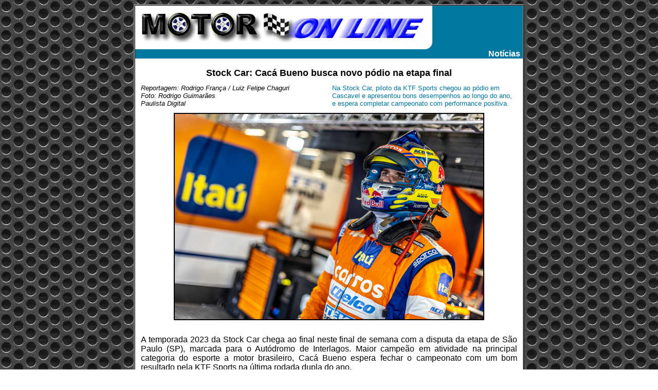

--- FILE ---
content_type: text/html
request_url: http://motoronline.com.br/www/exibenoticias.php?noticia=138328&p_operacao=Ver
body_size: 7806
content:

<div align="center">
  <table width="760" border="2" cellspacing="0" cellpadding="0" bgcolor="#FFFFFF">
    <tr>
      <td>
<html>
<head>           
<title>  Motor On Line</title>
<style type='text/css'>
            #fg       { font-size: 12pt; font-family: Verdana, Arial, Helvetica; font-weight: bold; }
            body      { font-size: 70%; font-family: Verdana, Arial, Helvetica }
            a:visited {  color: #0000FF}
            </style> 
</head> 
<body bgcolor="#FFFFFF" background="bkgpage.gif" text="#000000" link="#0000FF" vlink="#0000FF" alink="#FF0000">
        <table border="0" cellspacing="0" cellpadding="0">
          <tr>
            <td width="566">
              <div align="right"><a href="http://www.motoronline.com.br"><img src="motor.gif" width="240" height="60" border="0"><img src="online.jpg" width="315" height="58" border="0"></a></div>
            </td>
            <td bgcolor="#00779E" width="190"><img src="bkgimg3.gif" width="15" height="85"></td>
          </tr>
          <tr bgcolor="#00779E">
            <td colspan="2" valign="top" width="756">
              <div align="right"><font face="Arial, Helvetica, sans-serif" size="3"><b><font color="#FFFFFF">Not&iacute;cias<font color="#00779E">-</font></font></b></font></div>
            </td>
          </tr>
        </table>
   <STYLE>
     A:link, A:visited, A:active {text-decoration: none}
   </STYLE><script language="JavaScript">
<!--
function MM_swapImgRestore() { //v2.0
  if (document.MM_swapImgData != null)
    for (var i=0; i<(document.MM_swapImgData.length-1); i+=2)
      document.MM_swapImgData[i].src = document.MM_swapImgData[i+1];
}

function MM_preloadImages() { //v2.0
  if (document.images) {
    var imgFiles = MM_preloadImages.arguments;
    if (document.preloadArray==null) document.preloadArray = new Array();
    var i = document.preloadArray.length;
    with (document) for (var j=0; j<imgFiles.length; j++) if (imgFiles[j].charAt(0)!="#"){
      preloadArray[i] = new Image;
      preloadArray[i++].src = imgFiles[j];
  } }
}

function MM_swapImage() { //v2.0
  var i,j=0,objStr,obj,swapArray=new Array,oldArray=document.MM_swapImgData;
  for (i=0; i < (MM_swapImage.arguments.length-2); i+=3) {
    objStr = MM_swapImage.arguments[(navigator.appName == 'Netscape')?i:i+1];
    if ((objStr.indexOf('document.layers[')==0 && document.layers==null) ||
        (objStr.indexOf('document.all[')   ==0 && document.all   ==null))
      objStr = 'document'+objStr.substring(objStr.lastIndexOf('.'),objStr.length);
    obj = eval(objStr);
    if (obj != null) {
      swapArray[j++] = obj;
      swapArray[j++] = (oldArray==null || oldArray[j-1]!=obj)?obj.src:oldArray[j];
      obj.src = MM_swapImage.arguments[i+2];
  } }
  document.MM_swapImgData = swapArray; //used for restore
}
//-->
</script>
</font><br><center><font face="Arial, Helvetica, sans-serif" size="4" color="#000000"><b>Stock Car: Cac� Bueno busca novo p�dio na etapa final 
</b></font><br> 
     <table width=100% border=0 cellspacing=10>
        <tr valign="top">
          <td width=50%> <font face="Arial, Helvetica, sans-serif" size="2" color="#000000"><i>Reportagem: Rodrigo Fran�a / Luiz Felipe Chaguri <BR> 
Foto: Rodrigo Guimar�es <BR> 
Paulista Digital 

      </i></font></td>
        <td width=50%>
          <div align="left">
             <font color="#00779E" face="Arial, Helvetica, sans-serif" size=2>Na Stock Car, piloto da KTF Sports chegou ao p�dio em Cascavel e apresentou bons desempenhos ao longo do ano, e espera completar campeonato com performance positiva. 

            </font></div>
        </td>
     </table><center><img src='http://www.motoronline.com.br/www/fotos/foto138328.jpg' border=2></center><br>
       <table width=100% border=0 cellspacing=10>
         <tr valign="top">
            <td  align=justify> <p><font face='arial' size=3 color=black><p>
	<span style="font-size:16px;"><span style="font-family:arial,helvetica,sans-serif;">A temporada 2023 da Stock Car chega ao final neste final de semana com a disputa da etapa de S&atilde;o Paulo (SP), marcada para o Aut&oacute;dromo de Interlagos. Maior campe&atilde;o em atividade na principal categoria do esporte a motor brasileiro, Cac&aacute; Bueno espera fechar o campeonato com um bom resultado pela KTF Sports na &uacute;ltima rodada dupla do ano.</span></span></p>
<p>
	<span style="font-size:16px;"><span style="font-family:arial,helvetica,sans-serif;">O piloto do Chevrolet Cruze n&uacute;mero 0 demonstrou um ritmo forte ao longo da temporada neste ano, obtendo como melhor resultado a segunda posi&ccedil;&atilde;o na primeira passagem da categoria por Cascavel (PR). Em Interlagos, Cac&aacute; espera mostrar um bom desempenho para encerrar de maneira positiva o campeonato de 2023.</span></span></p>
<p>
	<span style="font-size:16px;"><span style="font-family:arial,helvetica,sans-serif;"><em>&quot;Foi uma temporada desafiadora, mas que mostramos muita competitividade na maior parte das etapas. Agora para Interlagos, a nossa expectativa &eacute; de buscar um bom acerto desde o in&iacute;cio dos treinos livres para fazer uma boa classifica&ccedil;&atilde;o e tentar o melhor resultado poss&iacute;vel nas duas corridas&quot;</em>, disse Cac&aacute; Bueno, que tem os patroc&iacute;nios de icarros, Ita&uacute;, Paraflu, Red Bull, Tek Bond, Prime You e ACDelco.</span></span></p>
<p>
	<span style="font-size:16px;"><span style="font-family:arial,helvetica,sans-serif;">A programa&ccedil;&atilde;o da Stock Car em Interlagos ter&aacute; in&iacute;cio nesta sexta-feira (15) com o primeiro treino livre. O s&aacute;bado ter&aacute; mais um ensaio e a classifica&ccedil;&atilde;o, enquanto as corridas est&atilde;o marcadas para o domingo, a partir das 14h30. Band, Sportv, Canal GB e plataformas digitais da categoria mostram a rodada dupla ao vivo.</span></span></p>
<p>
	<strong><span style="font-size:16px;"><span style="font-family:arial,helvetica,sans-serif;">Confira a programa&ccedil;&atilde;o da etapa de Interlagos da Stock Car:</span></span></strong></p>
<p>
	<span style="font-size:16px;"><span style="font-family:arial,helvetica,sans-serif;">Sexta-feira, 15 de dezembro<br />
	11h - shakedown<br />
	13h - treino livre 1</span></span></p>
<p>
	<span style="font-size:16px;"><span style="font-family:arial,helvetica,sans-serif;">S&aacute;bado, 16 de dezembro<br />
	8h35 - treino livre 2<br />
	12h20 - classifica&ccedil;&atilde;o</span></span></p>
<p>
	<span style="font-size:16px;"><span style="font-family:arial,helvetica,sans-serif;">Domingo, 17 de dezembro<br />
	14h30 - corrida 1<br />
	15h10 - corrida 2</span></span></p>
 </p>

            </td>
          </tr>
          <tr>
            <td>
              <table width=100%>
                 <tr>
                    <td align="left" valign="top">
                       <p align="left"><a href="exibeNoticias.php?p_operacao=Noticias"><b><font face="Arial, Helvetica, sans-serif" size="3"><img src="bandeira.gif" width="20" height="20" border="0">
                          Not&iacute;cias</font></b></a></p>
                       <p align="left"><a href="http://www.motoronline.com.br"><b><font face="Arial, Helvetica, sans-serif" size="3"><img src="bandeira.gif" width="20" height="20" border="0">
                          P&aacute;gina inicial</font></b></a></p>
                    </td>
                    <td align="right" valign="top">
                       <a href="http://www.moraz.com.br"><img src="moraz468.jpg" border="2"></a>
                    </td>
                 </tr>
               </table>
            </td>
          </tr>
        </table>
        
      </td>
    </tr>
  </table>
</div>
    
